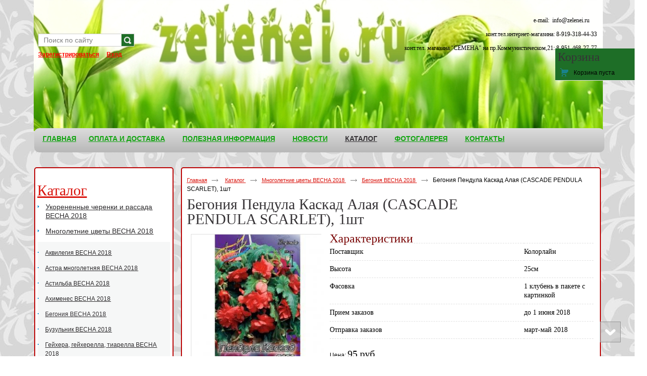

--- FILE ---
content_type: text/html; charset=utf-8
request_url: http://zelenei.ru/product/item/begoniya-pendula-kaskad-alaya-cascade-pendula-scarlet-1sht
body_size: 7204
content:
<!doctype html>
<!--[if lt IE 7]>
<html class="nojs ie-lt7 ie-lt8 ie-lt9 ie-lt10 ie">
<![endif]-->
<!--[if lt IE 8]>
<html class="nojs ie-lt8 ie-lt9 ie-lt10 ie">
<![endif]-->
<!--[if lt IE 9]>
<html class="nojs ie-lt9 ie-lt10 ie">
<![endif]-->
<!--[if lt IE 10]>
<html class="nojs ie-lt10 ie">
<![endif]-->
<!--[if gt IE 8]> <!-->
<html class="nojs">
<!--><![endif]-->
<head>
	<!-- client: 1135 -->
	<!-- design: design_4 -->

	<title>Бегония Пендула Каскад Алая (CASCADE PENDULA SCARLET), 1шт — Бегония ВЕСНА 2018 — Каталог — zelenei.ru</title>
	<meta http-equiv="Content-Type" content="text/html; charset=utf-8" />
	<meta name="keywords" content="Бегония Пендула Каскад Алая (CASCADE PENDULA SCARLET), 1шт" />
				
		
			<meta http-equiv="Content-Language" content="ru"/>
	<link rel="shortcut icon" href="/uploads/favicon.ico" type="image/x-icon"/>
	
	<!--[if IE]>
	<meta content="IE=edge" http-equiv="X-UA-Compatible">
	<![endif]-->
	<!--[if IE 6]>
	<script type="text/javascript" src="/designs/design_4/common/scripts/DD_belatedPNG_0.0.8a-min.js"></script>
	<script type="text/javascript">
		DD_belatedPNG.fix('.png');
		DD_belatedPNG.fix('.panda-logo-link img');
		DD_belatedPNG.fix('.panda-login-link a');
		DD_belatedPNG.fix('.panda-links__submit');
	</script>
	<![endif]-->
	<!--[if lt IE 7]>
	<script type="text/javascript" src="/designs/design_4/common/scripts/ie_stylesheet.js"></script>
	<script type="text/javascript" src="/designs/design_4/common/scripts/ie_png_ail.js"></script>
	<![endif]-->

	<script type="text/javascript">
		var current_design = 4,
			current_language = "ru";
		document.documentElement.className = document.documentElement.className.replace('nojs', 'js');
	</script>

			<link href="/designs/design_4/includes.min.css?v=1757053204" rel="stylesheet" type="text/css"/>
		<link rel="stylesheet" type="text/css" href="/dynamic/styles.css?v=1768842245" media="all"/>
		<link href="/addon/gadget-color.css?v=1721571667" rel="stylesheet" type="text/css" media="screen"/>
		<script type="text/javascript" src="/designs/design_4/includes.min.js?v=1757053204"></script>
		<script type="text/javascript" src="/addon/customize.js?v=1721571667"></script>
	</head>
<body class="panda-bg-color design_4 panda-module-product panda-user">
	<noindex>
		<div style="display: none;">
			<!--LiveInternet counter--><script type="text/javascript"><!--
document.write("<a href='http://www.liveinternet.ru/click' "+
"target=_blank><img src='//counter.yadro.ru/hit?t52.15;r"+
escape(document.referrer)+((typeof(screen)=="undefined")?"":
";s"+screen.width+"*"+screen.height+"*"+(screen.colorDepth?
screen.colorDepth:screen.pixelDepth))+";u"+escape(document.URL)+
";"+Math.random()+
"' alt='' title='LiveInternet: показано число просмотров и"+
" посетителей за 24 часа' "+
"border='0' width='88' height='31'><\/a>")
//--></script><!--/LiveInternet-->
		</div>
	</noindex>
<!--[if lt IE 8]>
<noindex>
<p class="browsehappy">Вы используете <strong>устаревший</strong> браузер. Пожалуйста <a rel="nofollow" href="http://browsehappy.com/">обновите
	браузер</a>, чтобы получить больше возможноcтей.</p>
</noindex>
<![endif]-->

<div class="panda-admin-panel__header">
	</div>

<div class="panda-wrapper"
     style="background:url('/uploads/shapka.png') no-repeat scroll center top transparent">

	<div class="panda-wrapper__header">

		<div class="panda-header panda-block__dynamic-width">

			
				<div class="panda-logo">
					
			<a href="/" title="zelenei.ru" class="panda-logo-link">
				<img src="/softhanter/images/logo.png" alt="zelenei.ru" />
				<ins class="panda-logo-link-border"></ins>
			</a>
			</div>				<div class="panda-login__header">
	<div class="panda-login-width-control">
		<div class="panda-login-container">
			<ul>
															<li>
							<a href="/registration">Зарегистрироваться</a>
							<ins class="panda-login-def">&nbsp;</ins>
						</li>
										<li>
						<a href="/login">Вход</a>
					</li>
							</ul>
		</div>
	</div>
</div>
				<div class="panda-contact panda-header__phone panda-secondary-font">
						<p>e-mail:  info@zelenei.ru     </p>

<p>конт.тел.интернет-магазина: 8-919-318-44-33</p>

<p>конт.тел. магазина "СЕМЕНА" на пр.Коммунистическом,21: 8-951-468-27-77</p>
				<p class="panda-buttons-social__header">
			<a class="panda-mini-ico__home" href="/"></a>
			<a class="panda-mini-ico__map" href="/sitemap"></a>
		<a class="panda-mini-ico__mail" href="mailto:info@zelenei.ru"></a>	</p>
</div>
									
					<div class="panda-search__header">
						<form action="/search" method="get">
								<span class="panda-search-field-wrapper">
									<input type="text" name="text" class="panda-search-field" autocomplete="off"
									       value="Поиск по сайту"
									       onfocus="$(this).val(''); $(this).css({'color':'#000000'});"/>
								</span>
								<span class="panda-search-submit-wrapper">
									<a href="#" class="panda-links__submit"></a>
								</span>
						</form>
					</div>
				
				<div class="panda-clear"></div>
				<div class="panda-border-bottom"></div>

				
					
	
	<ul class="panda-menu__horizontal-header panda-context-novis">
												<li class="panda-menu__horizontal-header-item panda-menu__horizontal-header-item-0">
											<a class="panda-menu__horizontal-header-item-text" href="/"><ins>Главная</ins></a>					
														</li>
															<li class="panda-menu__horizontal-header-item panda-menu__horizontal-header-item-1">
											<a class="panda-menu__horizontal-header-item-text" href="/article/oplata-i-dostavka"><ins>Оплата и доставка</ins></a>					
														</li>
																		<li class="panda-menu__horizontal-header-item panda-menu__horizontal-header-item-3">
											<a class="panda-menu__horizontal-header-item-text" href="/article/posadka-i-uhod"><ins>Полезная информация</ins></a>					
														</li>
															<li class="panda-menu__horizontal-header-item panda-menu__horizontal-header-item-4">
											<a class="panda-menu__horizontal-header-item-text" href="/news"><ins>Новости</ins></a>					
														</li>
															<li class="panda-menu__horizontal-header-item panda-menu__horizontal-header-item-katalog">
																								<span class="panda-menu__horizontal-header-item-text"><ins>
									<a class="panda-menu-horizontal-header__active-bramch" href="/product">Каталог</a>								</ins></span>
																						
														</li>
															<li class="panda-menu__horizontal-header-item panda-menu__horizontal-header-item-5">
											<a class="panda-menu__horizontal-header-item-text" href="/gallery"><ins>Фотогалерея</ins></a>					
														</li>
															<li class="panda-menu__horizontal-header-item panda-menu__horizontal-header-item-6">
											<a class="panda-menu__horizontal-header-item-text" href="/contacts"><ins>Контакты</ins></a>					
														</li>
						</ul>

	
			<div class="panda-menu-border-bottom panda-block__dynamic-width "></div>
		</div>
	</div>

	<div class="panda-wrapper__main">
		


	<div class="panda-main panda-block__dynamic-width" >
	<div class="panda-grid-wrapper panda-context-vis">
			<div class="panda-grid__6 panda-grid__margin0">
			
				
	
	<div class="panda-menu__vertical-main-menu">
									<span class="h1">
					<a href="/product">Каталог</a>
									</span>
					
		<ul class="panda-menu__vertical-main panda-block__set-last-child panda-block__set-first-child panda-menu-vertical__catalog">
										<li class="panda-menu__vertical-main-item  panda-menu__vertical-main-item-378">

					
					<span class="panda-menu__vertical-main-item-link panda-menu__vertical-main-item-link__level-1">
												<ins>
															<a href="/product/mart-2015">
							
														<span>Укорененные черенки и рассада ВЕСНА 2018</span>

															</a>
													</ins>
					</span>

					
														</li>
							<li class="panda-menu__vertical-main-item  panda-menu__vertical-main-item-397">

					
					<span class="panda-menu__vertical-main-item-link panda-menu__vertical-main-item-link__level-1 panda-menu__vertical-main-item-link-active-branch">
												<ins>
															<a href="/product/mnogoletnie-tsvetyi-vesna-2016">
							
														<span>Многолетние цветы ВЕСНА 2018</span>

															</a>
													</ins>
					</span>

					
																
							<ul class="panda-menu__vertical-main-submenu">
																																		<li class="panda-menu__vertical-main-submenu-item  panda-menu__vertical-main-submenu-item-291">

										
																				<span class="panda-menu__vertical-main-item-link__level-2">
																							<a href="/product/akvilegiya-2">
											
											
											<span>Аквилегия ВЕСНА 2018</span>

																							</a>
																					</span>

										
																													</li>
																																			<li class="panda-menu__vertical-main-submenu-item  panda-menu__vertical-main-submenu-item-292">

										
																				<span class="panda-menu__vertical-main-item-link__level-2">
																							<a href="/product/astra-mnogoletnyaya-1">
											
											
											<span>Астра многолетняя ВЕСНА 2018</span>

																							</a>
																					</span>

										
																													</li>
																																			<li class="panda-menu__vertical-main-submenu-item  panda-menu__vertical-main-submenu-item-339">

										
																				<span class="panda-menu__vertical-main-item-link__level-2">
																							<a href="/product/astilba">
											
											
											<span>Астильба ВЕСНА 2018</span>

																							</a>
																					</span>

										
																													</li>
																																			<li class="panda-menu__vertical-main-submenu-item  panda-menu__vertical-main-submenu-item-327">

										
																				<span class="panda-menu__vertical-main-item-link__level-2">
																							<a href="/product/delfinium-2">
											
											
											<span>Ахименес ВЕСНА 2018</span>

																							</a>
																					</span>

										
																													</li>
																																			<li class="panda-menu__vertical-main-submenu-item  panda-menu__vertical-main-submenu-item-338">

										
																				<span class="panda-menu__vertical-main-item-link__level-2 panda-menu__vertical-main-item-link-active-branch panda-menu__vertical-main-item-link-active">
																							<a href="/product/begoniya-2">
											
											
											<span>Бегония ВЕСНА 2018</span>

																							</a>
																					</span>

										
																													</li>
																																			<li class="panda-menu__vertical-main-submenu-item  panda-menu__vertical-main-submenu-item-337">

										
																				<span class="panda-menu__vertical-main-item-link__level-2">
																							<a href="/product/buzulnik-1">
											
											
											<span>Бузульник ВЕСНА 2018</span>

																							</a>
																					</span>

										
																													</li>
																																			<li class="panda-menu__vertical-main-submenu-item  panda-menu__vertical-main-submenu-item-333">

										
																				<span class="panda-menu__vertical-main-item-link__level-2">
																							<a href="/product/geyhera-geyherella-1">
											
											
											<span>Гейхера, гейхерелла, тиарелла ВЕСНА 2018</span>

																							</a>
																					</span>

										
																													</li>
																																			<li class="panda-menu__vertical-main-submenu-item  panda-menu__vertical-main-submenu-item-332">

										
																				<span class="panda-menu__vertical-main-item-link__level-2">
																							<a href="/product/georgina-2">
											
											
											<span>Георгина ВЕСНА 2018</span>

																							</a>
																					</span>

										
																													</li>
																																			<li class="panda-menu__vertical-main-submenu-item  panda-menu__vertical-main-submenu-item-329">

										
																				<span class="panda-menu__vertical-main-item-link__level-2">
																							<a href="/product/gladiolus-1">
											
											
											<span>Гладиолусы ВЕСНА 2018</span>

																							</a>
																					</span>

										
																													</li>
																																			<li class="panda-menu__vertical-main-submenu-item  panda-menu__vertical-main-submenu-item-328">

										
																				<span class="panda-menu__vertical-main-item-link__level-2">
																							<a href="/product/gloksiniya-2">
											
											
											<span>Глоксиния ВЕСНА 2018</span>

																							</a>
																					</span>

										
																													</li>
																																			<li class="panda-menu__vertical-main-submenu-item  panda-menu__vertical-main-submenu-item-326">

										
																				<span class="panda-menu__vertical-main-item-link__level-2">
																							<a href="/product/ditsentra-1">
											
											
											<span>Дицентра ВЕСНА 2018</span>

																							</a>
																					</span>

										
																													</li>
																																			<li class="panda-menu__vertical-main-submenu-item  panda-menu__vertical-main-submenu-item-367">

										
																				<span class="panda-menu__vertical-main-item-link__level-2">
																							<a href="/product/irisyi">
											
											
											<span>Ирисы ВЕСНА 2018</span>

																							</a>
																					</span>

										
																													</li>
																																			<li class="panda-menu__vertical-main-submenu-item  panda-menu__vertical-main-submenu-item-322">

										
																				<span class="panda-menu__vertical-main-item-link__level-2">
																							<a href="/product/kalla-2">
											
											
											<span>Калла ВЕСНА 2018</span>

																							</a>
																					</span>

										
																													</li>
																																			<li class="panda-menu__vertical-main-submenu-item  panda-menu__vertical-main-submenu-item-336">

										
																				<span class="panda-menu__vertical-main-item-link__level-2">
																							<a href="/product/vatochnik-1">
											
											
											<span>Канна ВЕСНА 2018</span>

																							</a>
																					</span>

										
																													</li>
																																			<li class="panda-menu__vertical-main-submenu-item  panda-menu__vertical-main-submenu-item-318">

										
																				<span class="panda-menu__vertical-main-item-link__level-2">
																							<a href="/product/klematis-1">
											
											
											<span>Клематис ВЕСНА 2018</span>

																							</a>
																					</span>

										
																													</li>
																																			<li class="panda-menu__vertical-main-submenu-item  panda-menu__vertical-main-submenu-item-308">

										
																				<span class="panda-menu__vertical-main-item-link__level-2">
																							<a href="/product/lileynik-1">
											
											
											<span>Лилейники ВЕСНА 2018</span>

																							</a>
																					</span>

										
																													</li>
																																			<li class="panda-menu__vertical-main-submenu-item  panda-menu__vertical-main-submenu-item-214">

										
																				<span class="panda-menu__vertical-main-item-link__level-2">
																							<a href="/product/lobeliya-mnogoletnyaya">
											
											
											<span>Лобелия многолетняя ВЕСНА 2018</span>

																							</a>
																					</span>

										
																													</li>
																																			<li class="panda-menu__vertical-main-submenu-item  panda-menu__vertical-main-submenu-item-290">

										
																				<span class="panda-menu__vertical-main-item-link__level-2">
																							<a href="/product/lilii">
											
											
											<span>Лилии ВЕСНА 2018</span>

																							</a>
																					</span>

										
																													</li>
																																			<li class="panda-menu__vertical-main-submenu-item  panda-menu__vertical-main-submenu-item-302">

										
																				<span class="panda-menu__vertical-main-item-link__level-2">
																							<a href="/product/nivyanik">
											
											
											<span>Нивяник, рудбекия, эхинацея ВЕСНА 2018</span>

																							</a>
																					</span>

										
																													</li>
																																			<li class="panda-menu__vertical-main-submenu-item  panda-menu__vertical-main-submenu-item-298">

										
																				<span class="panda-menu__vertical-main-item-link__level-2">
																							<a href="/product/pion-1">
											
											
											<span>Пионы ВЕСНА 2018</span>

																							</a>
																					</span>

										
																													</li>
																																			<li class="panda-menu__vertical-main-submenu-item  panda-menu__vertical-main-submenu-item-299">

										
																				<span class="panda-menu__vertical-main-item-link__level-2">
																							<a href="/product/raznolukovichnyie-1">
											
											
											<span>Разнолуковичные ВЕСНА 2018</span>

																							</a>
																					</span>

										
																													</li>
																																			<li class="panda-menu__vertical-main-submenu-item  panda-menu__vertical-main-submenu-item-235">

										
																				<span class="panda-menu__vertical-main-item-link__level-2">
																							<a href="/product/tritsirtis">
											
											
											<span>Трициртис ВЕСНА 2018</span>

																							</a>
																					</span>

										
																													</li>
																																			<li class="panda-menu__vertical-main-submenu-item  panda-menu__vertical-main-submenu-item-234">

										
																				<span class="panda-menu__vertical-main-item-link__level-2">
																							<a href="/product/tradeskantsiya">
											
											
											<span>Традесканция ВЕСНА 2018</span>

																							</a>
																					</span>

										
																													</li>
																																			<li class="panda-menu__vertical-main-submenu-item  panda-menu__vertical-main-submenu-item-297">

										
																				<span class="panda-menu__vertical-main-item-link__level-2">
																							<a href="/product/floksyi-mnogoletnie">
											
											
											<span>Флоксы многолетние ВЕСНА 2018</span>

																							</a>
																					</span>

										
																													</li>
																																			<li class="panda-menu__vertical-main-submenu-item  panda-menu__vertical-main-submenu-item-296">

										
																				<span class="panda-menu__vertical-main-item-link__level-2">
																							<a href="/product/hosta-1">
											
											
											<span>Хоста ВЕСНА 2018</span>

																							</a>
																					</span>

										
																													</li>
																																			<li class="panda-menu__vertical-main-submenu-item  panda-menu__vertical-main-submenu-item-335">

										
																				<span class="panda-menu__vertical-main-item-link__level-2">
																							<a href="/product/verbeynik-1">
											
											
											<span>Разные многолетники ВЕСНА 2018</span>

																							</a>
																					</span>

										
																													</li>
																								</ul>
																</li>
							<li class="panda-menu__vertical-main-item  panda-menu__vertical-main-item-41">

					
					<span class="panda-menu__vertical-main-item-link panda-menu__vertical-main-item-link__level-1">
												<ins>
															<a href="/product/semena-zeleni-i-pryanostey">
							
														<span>Травянчики</span>

															</a>
													</ins>
					</span>

					
														</li>
							<li class="panda-menu__vertical-main-item  panda-menu__vertical-main-item-270">

					
					<span class="panda-menu__vertical-main-item-link panda-menu__vertical-main-item-link__level-1">
												<ins>
															<a href="/product/sideratyi">
							
														<span>Сидераты</span>

															</a>
													</ins>
					</span>

					
														</li>
							<li class="panda-menu__vertical-main-item  panda-menu__vertical-main-item-4">

					
					<span class="panda-menu__vertical-main-item-link panda-menu__vertical-main-item-link__level-1">
												<ins>
															<a href="/product/semena">
							
														<span>Семена овощей, зелени и ягод</span>

															</a>
													</ins>
					</span>

					
														</li>
							<li class="panda-menu__vertical-main-item  panda-menu__vertical-main-item-51">

					
					<span class="panda-menu__vertical-main-item-link panda-menu__vertical-main-item-link__level-1">
												<ins>
															<a href="/product/semena-1">
							
														<span>Семена многолетних цветов</span>

															</a>
													</ins>
					</span>

					
														</li>
							<li class="panda-menu__vertical-main-item  panda-menu__vertical-main-item-113">

					
					<span class="panda-menu__vertical-main-item-link panda-menu__vertical-main-item-link__level-1">
												<ins>
															<a href="/product/viola-anyutinyi-glazki">
							
														<span>Семена двулетних цветов</span>

															</a>
													</ins>
					</span>

					
														</li>
							<li class="panda-menu__vertical-main-item  panda-menu__vertical-main-item-35">

					
					<span class="panda-menu__vertical-main-item-link panda-menu__vertical-main-item-link__level-1">
												<ins>
															<a href="/product/semena-tsvetov">
							
														<span>Семена однолетних цветов</span>

															</a>
													</ins>
					</span>

					
														</li>
							<li class="panda-menu__vertical-main-item  panda-menu__vertical-main-item-70">

					
					<span class="panda-menu__vertical-main-item-link panda-menu__vertical-main-item-link__level-1">
												<ins>
															<a href="/product/semena-domashnih-tsvetov-i-rasteniy">
							
														<span>Семена комнатных цветов и растений</span>

															</a>
													</ins>
					</span>

					
														</li>
							<li class="panda-menu__vertical-main-item  panda-menu__vertical-main-item-66">

					
					<span class="panda-menu__vertical-main-item-link panda-menu__vertical-main-item-link__level-1">
												<ins>
															<a href="/product/semena-dekorativnyih-kustarnikov-i-derevev">
							
														<span>Семена кустарников и деревьев</span>

															</a>
													</ins>
					</span>

					
														</li>
							<li class="panda-menu__vertical-main-item  panda-menu__vertical-main-item-265">

					
					<span class="panda-menu__vertical-main-item-link panda-menu__vertical-main-item-link__level-1">
												<ins>
															<a href="/product/sredstva-dlya-uhoda-za-rasteniyami">
							
														<span>Средства для ухода за растениями</span>

															</a>
													</ins>
					</span>

					
														</li>
							<li class="panda-menu__vertical-main-item  panda-menu__vertical-main-item-264">

					
					<span class="panda-menu__vertical-main-item-link panda-menu__vertical-main-item-link__level-1">
												<ins>
															<a href="/product/torfyanyie-i-plastikovyie-izdeliya-dlya-vyiraschivaniya-rassadyi">
							
														<span>Сопутствующие товары</span>

															</a>
													</ins>
					</span>

					
														</li>
							<li class="panda-menu__vertical-main-item  panda-menu__vertical-main-item-355">

					
					<span class="panda-menu__vertical-main-item-link panda-menu__vertical-main-item-link__level-1">
												<ins>
															<a href="/product/kapelnyiy-poliv">
							
														<span>Капельный полив</span>

															</a>
													</ins>
					</span>

					
														</li>
					</ul>
	</div>

	
						
	
	<div class="panda-basket__header" id="basket_container">
		<div class="panda-basket__header-container">
			<span class="panda-basket__header-link"><span class="h1">Корзина</span></span>
			<span class="panda-basket__header-status">
									Корзина пуста							</span>

										
						
					</div>
	</div>
	










			
							<div class="panda-gadget__item panda-gadget-news" id="gadget_block_4">
							<span class="h1">
											<a href="/news">Новости</a>
									</span>
			
			<div class="panda-gadget-news-list panda-block__set-last-child ">
				<div id="gadget_view_4">
																																			<dl>
																				<dt>
																															<div class="h2">
                                                <a href="/news/odna-nedelya-vyigodnyih-tsen-na-plastik">
												    Одна неделя выгодных цен на пластик											    </a>
                                            </div>
																															
<p>Пластиковая продукция для выращивания рассады со скидкой! Только 1  <a href="/news/odna-nedelya-vyigodnyih-tsen-na-plastik">неделя для совершения покупки!</a></p>
																				</dt>
									</dl>
																																<dl>
																				<dt>
																					<a href="/news/skidki">
												<img class="panda-float-left panda-mr-5" border="0" src="/uploads/news/22/100x56.jpg" />
											</a>
																															<div class="h2">
                                                <a href="/news/skidki">
												    СКИДКИ!!!											    </a>
                                            </div>
																															
<p>Начат прием  <a href="/news/skidki">заказов на 2018 год!!!</a></p>
																				</dt>
									</dl>
																														</div>
			</div>

					</div>
        				</div>
	
	<div class="panda-grid__18 panda-grid__margin6">
		
		<ul class="panda-path panda-block__set-last-child">
		<li><a href="/">Главная</a></li>
								<li>
								<a href="/product">
										Каталог									</a>
						</li>
								<li>
								<a href="/product/mnogoletnie-tsvetyi-vesna-2016">
										Многолетние цветы ВЕСНА 2018									</a>
						</li>
								<li>
								<a href="/product/begoniya-2">
										Бегония ВЕСНА 2018									</a>
						</li>
		
					<li>
				Бегония Пендула Каскад Алая (CASCADE PENDULA SCARLET), 1шт			</li>
			</ul>

	
	<div class="panda-catalog-product-item panda-kartochka">
	<h1>Бегония Пендула Каскад Алая (CASCADE PENDULA SCARLET), 1шт</h1>

	
	
	
	<div class="panda-catalog-product-card">

		<div class="panda-grid__4 panda-grid__margin0">
							<div class="panda-catalog-product-item-photos">
				<div class="panda-catalog-product-item-photos-selected">
											<img src="/uploads/product/98590/278x800.jpg" alt="Бегония Пендула Каскад Алая (CASCADE PENDULA SCARLET), 1шт" />
																			</div>
				<div class="panda-clear"></div>

							</div>
			<div class="panda-clear"></div>
						
									
				<div class="panda-clear"></div>
		<div class="panda-gadget__inner"></div>
		<br/>

			</div>


	<div class="panda-grid__8 panda-grid__margin4">
		
			<div class="h2">Характеристики</div>
		<table class="panda-catalog-product-item__characteristic">
			<colgroup>
				<col class="panda-catalog-product-item__characteristic-key"/>
				<col class="panda-catalog-product-item__characteristic-value"/>
			</colgroup>
							<tr>
					<td class="panda-catalog-product-item__characteristic-key">
						<span>Поставщик</span></td>
					<td class="panda-catalog-product-item__characteristic-value">
						Колорлайн					</td>
				</tr>
							<tr>
					<td class="panda-catalog-product-item__characteristic-key">
						<span>Высота</span></td>
					<td class="panda-catalog-product-item__characteristic-value">
						25см					</td>
				</tr>
							<tr>
					<td class="panda-catalog-product-item__characteristic-key">
						<span>Фасовка</span></td>
					<td class="panda-catalog-product-item__characteristic-value">
						1 клубень в пакете с картинкой					</td>
				</tr>
							<tr>
					<td class="panda-catalog-product-item__characteristic-key">
						<span>Прием заказов</span></td>
					<td class="panda-catalog-product-item__characteristic-value">
						до 1 июня 2018					</td>
				</tr>
							<tr>
					<td class="panda-catalog-product-item__characteristic-key">
						<span>Отправка заказов</span></td>
					<td class="panda-catalog-product-item__characteristic-value">
						март-май 2018					</td>
				</tr>
					</table>
	
			<script type="text/javascript">
			$(document).ready(function () {
				$('.show_all').click(function(e){
					e.preventDefault();
					$(this).parents('.panda-catalog-product-item__characteristic').find('.hidden_item').toggle(200, 'easeOutCubic');
					$(this).parent().find('.show_all').toggle(200, 'easeOutCubic');
				})
				$(".group-img, .group-img-simple").colorbox({
					rel:$(this).attr('rel'),
					title: function(){
						var url = $(this).parent().children('.checkbox_group').clone();
						if (url.html() == null)
						{
							url = null;
						}
						else
						{
							url.removeClass('checkbox_group');
							url.removeClass('group-img-span');
						}

						return url;
					},
					onComplete: function(){
						$('#cboxTitle input').click(function ()
						{
							$(this).attr('id', '');
							if ($('#' + $(this).attr('rn')).is(':checkbox') && $('#' + $(this).attr('rn')).attr('checked') == 'checked')
							{
								$('#' + $(this).attr('rn')).attr('checked', false);
								$('#' + $(this).attr('rn')).trigger('change');
								return;
							}
							$('#' + $(this).attr('rn')).attr('checked', true);
							$('#' + $(this).attr('rn')).trigger('change');
						});
					}

				});
			});
		</script>
			<form name="types_form" id="types_form" method="post">
							<input id="type_0" type="hidden" name="type[0]" value="0">
											</form>
										<div class="panda-catalog-product-item-price">
				Цена:
									<span class="panda-secondary-font price">
													95 руб.											</span>
											</div>
		
									<div class="panda-catalog-product-item-count">
		
						<span id="basket_add_98590"   href="/basket/add/98590?party_count=1" class="panda-btn basket-add">
				<span>Добавить в корзину</span>
			</span>
			<img src="/images/loader_small.gif" class="loader" width="9" height="9" title="Загрузка" alt="Загрузка" style="display:none" />
		
			</div>								
	
	<div class="panda-clear" style="margin-bottom: 10px;"></div>

			
<table class="panda-catalog-product-item__characteristic">
	<colgroup>
		<col class="panda-catalog-product-item__characteristic-key"/>
		<col class="panda-catalog-product-item__characteristic-value"/>
	</colgroup>

	
	
	
	
	</table>	
	
	
    
	
	
	
		
	
	
	
	
	</div>
	</div>
	</div>

			<div class="panda-catalog-product-card-field__body-full-width">
							<div class="h2"></div>
									<p>Эффектное горшечное растение для украшения сада, балкона или помещения. Цветет пышно и продолжительно в течение нескольких месяцев. Устойчивая яркая окраска цветков сохраняется на протяжении всего периода цветенеия. Если желаете разместить растение на балконе или террасе, необходимо, чтобы место было защищено от ветра, а в помещении следует обеспечить бегонии свежий воздух.</p> <p>  Агротехника: Предпочитает полутень или рассеяный солнечный свет. Избегать прямого попадания солнечных лучей. Полив обильный, но без переувлажнения почвы. После цветения постепенно прекратить полив, обрезать стебли и хранить клубни в торфе, изредка его увлажняя. В марте клубни пересаживают в свежую почву и возобновляют полив и подкормки.</p>					</div>

											<div class="panda-grid__12">
					</div>
		<div class="panda-clear"></div>
		<span class="panda-back-link-container">
			<a href="/product/begoniya-2" class="panda-back-link">
				<span class="panda-back-link-symbol">&lsaquo;</span>
				<span class="panda-link">Вернуться к разделу</span>
			</a>
		</span>
		</div>
	</div>

	<div class="panda-grid-wrapper panda-context-vis panda-gadget__grid-2">

	<div class="panda-grid__6 panda-grid__margin0">
			</div>

	<div class="panda-grid__18 panda-grid__margin6">
		

		

		

		

			</div>
</div>	</div>




	</div>

	<div class="panda-wrapper__footer">
		<div class="panda-footer panda-block__dynamic-width">

			
						<noindex>
		<ul class="panda-footer-menu panda-context-vis">
																												<li>
							<a rel="nofollow" href="/">Главная</a>						</li>
																																					<li>
							<a rel="nofollow" href="/article/oplata-i-dostavka">Оплата и доставка</a>						</li>
																																									<li>
							<a rel="nofollow" href="/article/posadka-i-uhod">Полезная информация</a>						</li>
																																					<li>
							<a rel="nofollow" href="/news">Новости</a>						</li>
																															<li class="panda-footer-menu-item__active">
																							<a rel="nofollow" href="/product">Каталог</a>													</li>
																																					<li>
							<a rel="nofollow" href="/gallery">Фотогалерея</a>						</li>
																																					<li>
							<a rel="nofollow" href="/contacts">Контакты</a>						</li>
														</ul>
	</noindex>

				<div class="panda_copy revert-link-color">
  <div>&copy; 			2026		 zelenei.ru</div>

			<div>
			<p>e-mail: info@zelenei.ru</p>
		</div>
	</div>									<div class="privacy_policy_link"><a href="/privacy-policy">Политика конфиденциальности и обработки персональных данных</a></div>
				
				
			<div class="panda-contacts__footer">
															<span id="itpanda"
						   title="Создание сайтов" alt="Создание сайтов"></span>
												</div>
				<div class="panda-footer-ancors">
					</div>
	<div class="clear:right;"></div>

			
				<div class="panda-clickzone__footer">
						<div class="panda-block-text-zone">
			</div>
<div style="clear: right"></div>				</div>
									<div class="panda-login-link">
						<a href="/login">
							<img src="/designs/design_4/common/images/footer/login-link.png"/>
						</a>
					</div>
				
						</div>
	</div>
</div>

		<script>
			$(function () {
				$("a[data-application='modal']").click(function(e){
					e.preventDefault();
					var opacity = $(this).data('opacity');
					$("#popupcontainer").load($(this).attr('href'), function() {
						$("#popupcontainer").modal({
							opacity:opacity,
							closeHTML: '<a></a>',
							modal: true,
							focus: false,
							overlayClose: true,
							minWidth: 290,
							maxHeight: 650,
							maxWidth: 800,
							zIndex: 100,
							autoResize: true
						});
					});
				})
			});
		</script>
			<div id="totopscroller">
		<a title="" style="display:none" class="panda-totopscroller-top" href="#"></a>
				<div>
			<a title="" style="display:none" class="panda-totopscroller-prev" href="#"></a>
			<a title="" style="display:none" class="panda-totopscroller-bottom" href="#"></a>
		</div>
	</div>
<div id="popupcontainer" class="popupcontainerTarget" style="display:none"></div>
	<script type="text/javascript" src="/designs/design_4/common/scripts/totop.js"></script>
	<link rel="stylesheet" type="text/css" media="screen" href="/designs/design_4/common/styles/totop.css" />
	<link href="/addon/gadget-color-bottom.css?v=1721571667" rel="stylesheet" type="text/css" media="screen"/>
	<script type="text/javascript" src="/addon/customize-bottom.js?v=1721571667"></script>
</body>
</html>


--- FILE ---
content_type: text/css
request_url: http://zelenei.ru/addon/gadget-color.css?v=1721571667
body_size: 1085
content:
 .panda-menu__horizontal-header { /*---������ ����������� ��������� �� CSS---*/
padding: 4px 35px 7px 7px;
background: #dcdcdc; /* ��� ������ �������� */
    background: -moz-linear-gradient(top, #dcdcdc, #b8b8b8); /* Firefox 3.6+ */
    /* Chrome 1-9, Safari 4-5 */
    background: -webkit-gradient(linear, left top, left bottom, 
                color-stop(0%,#dcdcdc), color-stop(100%,#b8b8b8));
    /* Chrome 10+, Safari 5.1+ */
    background: -webkit-linear-gradient(top, #dcdcdc, #b8b8b8);
    background: -o-linear-gradient(top, #dcdcdc, #b8b8b8); /* Opera 11.10+ */
    background: -ms-linear-gradient(top, #dcdcdc, #b8b8b8); /* IE10 */
    background: linear-gradient(top, #dcdcdc, #b8b8b8); /* CSS3 */ 
	border: 0px;
	/*background:#7DCAFF;*/
	border-radius:10px;
	-moz-border-radius: 10px; /* Firefox */
	-webkit-border-radius: 10px; /* Safari, Chrome */
	-khtml-border-radius: 10px; /* KHTML */ 
 }
 
 .panda-bg-color { 
 	background: url(../addon/bg.jpg) /*repeat-x center top */fixed !important;
}

.panda-logo {
text-align: center;
width: 100%;
margin: 0 auto;
padding-top: 25px;
margin-bottom: 45px;
}

.panda-grid__6, .panda-grid__18, .panda-grid__16 {
background: #fff;
border: 2px solid #ba0001;
border-radius: 10px;
	-moz-border-radius: 5px; /* Firefox */
	-webkit-border-radius: 5px; /* Safari, Chrome */
	-khtml-border-radius: 5px; /* KHTML */
}
.panda-login-container a { 
color: #FF0000;
font-weight: 900;
}
.panda-login-container a:hover { 
color: #FB7777 !important;
text-decoration: none;
}
 .panda-wrapper__footer {
background: url(../addon/footer.png) no-repeat center; 
height:200px;
padding-left: 25px;
padding-top: 25px;
}

.panda-grid__6 { 
margin-right: -57% !important;
}

.panda-grid__margin8 { 
left: 66,6% !important;
}
.panda-grid__16 { 
width: 178% !important;
padding-top: 10px
}
.panda-grid__18 {
width: 172% !important;
padding-top: 10px;
padding-left: 10px;
padding-right: 10px;
padding-bottom: 20px;
}

 .panda-menu-border-bottom { 
 display: none;}
 
.panda-menu__horizontal-header-item-text ins { 
color: #11A510 !important;
font-weight: 700;}

.panda-wrapper__main { 
padding-top: 30px !important;}


.panda-menu__horizontal-header-item { 
font-family: "Arial";
font-size: 14px;
margin: 2px 25px 5px 10px;
}

ul.panda-menu__vertical-main li span ins a{
border-bottom:none;
}

.panda-block__dynamic-width {
margin: 0 auto;
padding: 0 0px;
min-width: 970px;
padding-left: 7px;
padding-right: 0px;
max-width: 1150px;
clear: right;
padding-top:10 px
}

.panda-btn {
color: white;
}

.panda-border-bottom {
border-top: 0px !important;
}



.panda-gadget__grid-2 .panda-grid__6,.panda-gadget__grid-2 .panda-grid__16,.panda-gadget__grid-2 .panda-grid__18{
border:none;
padding:0;
}

  .panda-search-submit-wrapper { 
background: #30A814;
height: 25px;
}
.panda-logo { 
margin: 0px auto 100px;
padding-top: 56px;
text-align: center;
width: 100%;
}